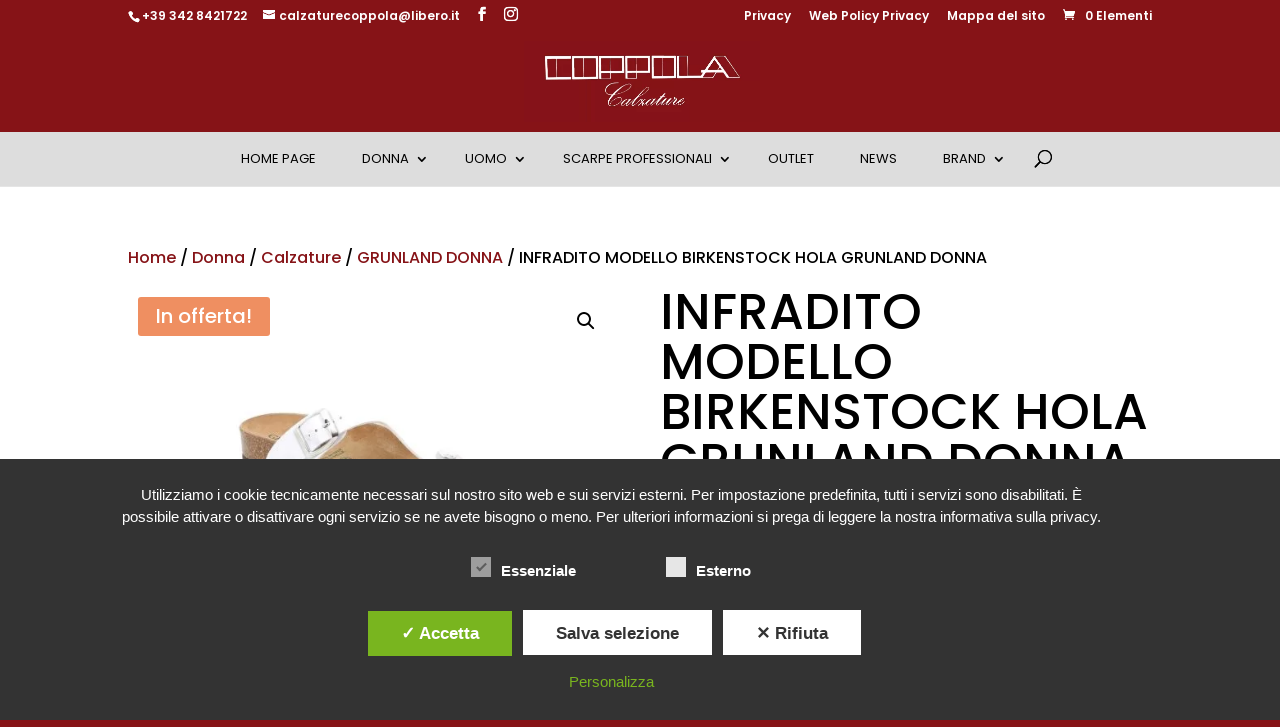

--- FILE ---
content_type: text/html; charset=utf-8
request_url: https://www.google.com/recaptcha/api2/anchor?ar=1&k=6LffZvMUAAAAABOGHebyk8q9I26xeW9Y3crN0Mq9&co=aHR0cHM6Ly93d3cuY29wcG9sYWNhbHphdHVyZS5pdDo0NDM.&hl=en&v=PoyoqOPhxBO7pBk68S4YbpHZ&size=invisible&anchor-ms=20000&execute-ms=30000&cb=ffonhkhnskb2
body_size: 48704
content:
<!DOCTYPE HTML><html dir="ltr" lang="en"><head><meta http-equiv="Content-Type" content="text/html; charset=UTF-8">
<meta http-equiv="X-UA-Compatible" content="IE=edge">
<title>reCAPTCHA</title>
<style type="text/css">
/* cyrillic-ext */
@font-face {
  font-family: 'Roboto';
  font-style: normal;
  font-weight: 400;
  font-stretch: 100%;
  src: url(//fonts.gstatic.com/s/roboto/v48/KFO7CnqEu92Fr1ME7kSn66aGLdTylUAMa3GUBHMdazTgWw.woff2) format('woff2');
  unicode-range: U+0460-052F, U+1C80-1C8A, U+20B4, U+2DE0-2DFF, U+A640-A69F, U+FE2E-FE2F;
}
/* cyrillic */
@font-face {
  font-family: 'Roboto';
  font-style: normal;
  font-weight: 400;
  font-stretch: 100%;
  src: url(//fonts.gstatic.com/s/roboto/v48/KFO7CnqEu92Fr1ME7kSn66aGLdTylUAMa3iUBHMdazTgWw.woff2) format('woff2');
  unicode-range: U+0301, U+0400-045F, U+0490-0491, U+04B0-04B1, U+2116;
}
/* greek-ext */
@font-face {
  font-family: 'Roboto';
  font-style: normal;
  font-weight: 400;
  font-stretch: 100%;
  src: url(//fonts.gstatic.com/s/roboto/v48/KFO7CnqEu92Fr1ME7kSn66aGLdTylUAMa3CUBHMdazTgWw.woff2) format('woff2');
  unicode-range: U+1F00-1FFF;
}
/* greek */
@font-face {
  font-family: 'Roboto';
  font-style: normal;
  font-weight: 400;
  font-stretch: 100%;
  src: url(//fonts.gstatic.com/s/roboto/v48/KFO7CnqEu92Fr1ME7kSn66aGLdTylUAMa3-UBHMdazTgWw.woff2) format('woff2');
  unicode-range: U+0370-0377, U+037A-037F, U+0384-038A, U+038C, U+038E-03A1, U+03A3-03FF;
}
/* math */
@font-face {
  font-family: 'Roboto';
  font-style: normal;
  font-weight: 400;
  font-stretch: 100%;
  src: url(//fonts.gstatic.com/s/roboto/v48/KFO7CnqEu92Fr1ME7kSn66aGLdTylUAMawCUBHMdazTgWw.woff2) format('woff2');
  unicode-range: U+0302-0303, U+0305, U+0307-0308, U+0310, U+0312, U+0315, U+031A, U+0326-0327, U+032C, U+032F-0330, U+0332-0333, U+0338, U+033A, U+0346, U+034D, U+0391-03A1, U+03A3-03A9, U+03B1-03C9, U+03D1, U+03D5-03D6, U+03F0-03F1, U+03F4-03F5, U+2016-2017, U+2034-2038, U+203C, U+2040, U+2043, U+2047, U+2050, U+2057, U+205F, U+2070-2071, U+2074-208E, U+2090-209C, U+20D0-20DC, U+20E1, U+20E5-20EF, U+2100-2112, U+2114-2115, U+2117-2121, U+2123-214F, U+2190, U+2192, U+2194-21AE, U+21B0-21E5, U+21F1-21F2, U+21F4-2211, U+2213-2214, U+2216-22FF, U+2308-230B, U+2310, U+2319, U+231C-2321, U+2336-237A, U+237C, U+2395, U+239B-23B7, U+23D0, U+23DC-23E1, U+2474-2475, U+25AF, U+25B3, U+25B7, U+25BD, U+25C1, U+25CA, U+25CC, U+25FB, U+266D-266F, U+27C0-27FF, U+2900-2AFF, U+2B0E-2B11, U+2B30-2B4C, U+2BFE, U+3030, U+FF5B, U+FF5D, U+1D400-1D7FF, U+1EE00-1EEFF;
}
/* symbols */
@font-face {
  font-family: 'Roboto';
  font-style: normal;
  font-weight: 400;
  font-stretch: 100%;
  src: url(//fonts.gstatic.com/s/roboto/v48/KFO7CnqEu92Fr1ME7kSn66aGLdTylUAMaxKUBHMdazTgWw.woff2) format('woff2');
  unicode-range: U+0001-000C, U+000E-001F, U+007F-009F, U+20DD-20E0, U+20E2-20E4, U+2150-218F, U+2190, U+2192, U+2194-2199, U+21AF, U+21E6-21F0, U+21F3, U+2218-2219, U+2299, U+22C4-22C6, U+2300-243F, U+2440-244A, U+2460-24FF, U+25A0-27BF, U+2800-28FF, U+2921-2922, U+2981, U+29BF, U+29EB, U+2B00-2BFF, U+4DC0-4DFF, U+FFF9-FFFB, U+10140-1018E, U+10190-1019C, U+101A0, U+101D0-101FD, U+102E0-102FB, U+10E60-10E7E, U+1D2C0-1D2D3, U+1D2E0-1D37F, U+1F000-1F0FF, U+1F100-1F1AD, U+1F1E6-1F1FF, U+1F30D-1F30F, U+1F315, U+1F31C, U+1F31E, U+1F320-1F32C, U+1F336, U+1F378, U+1F37D, U+1F382, U+1F393-1F39F, U+1F3A7-1F3A8, U+1F3AC-1F3AF, U+1F3C2, U+1F3C4-1F3C6, U+1F3CA-1F3CE, U+1F3D4-1F3E0, U+1F3ED, U+1F3F1-1F3F3, U+1F3F5-1F3F7, U+1F408, U+1F415, U+1F41F, U+1F426, U+1F43F, U+1F441-1F442, U+1F444, U+1F446-1F449, U+1F44C-1F44E, U+1F453, U+1F46A, U+1F47D, U+1F4A3, U+1F4B0, U+1F4B3, U+1F4B9, U+1F4BB, U+1F4BF, U+1F4C8-1F4CB, U+1F4D6, U+1F4DA, U+1F4DF, U+1F4E3-1F4E6, U+1F4EA-1F4ED, U+1F4F7, U+1F4F9-1F4FB, U+1F4FD-1F4FE, U+1F503, U+1F507-1F50B, U+1F50D, U+1F512-1F513, U+1F53E-1F54A, U+1F54F-1F5FA, U+1F610, U+1F650-1F67F, U+1F687, U+1F68D, U+1F691, U+1F694, U+1F698, U+1F6AD, U+1F6B2, U+1F6B9-1F6BA, U+1F6BC, U+1F6C6-1F6CF, U+1F6D3-1F6D7, U+1F6E0-1F6EA, U+1F6F0-1F6F3, U+1F6F7-1F6FC, U+1F700-1F7FF, U+1F800-1F80B, U+1F810-1F847, U+1F850-1F859, U+1F860-1F887, U+1F890-1F8AD, U+1F8B0-1F8BB, U+1F8C0-1F8C1, U+1F900-1F90B, U+1F93B, U+1F946, U+1F984, U+1F996, U+1F9E9, U+1FA00-1FA6F, U+1FA70-1FA7C, U+1FA80-1FA89, U+1FA8F-1FAC6, U+1FACE-1FADC, U+1FADF-1FAE9, U+1FAF0-1FAF8, U+1FB00-1FBFF;
}
/* vietnamese */
@font-face {
  font-family: 'Roboto';
  font-style: normal;
  font-weight: 400;
  font-stretch: 100%;
  src: url(//fonts.gstatic.com/s/roboto/v48/KFO7CnqEu92Fr1ME7kSn66aGLdTylUAMa3OUBHMdazTgWw.woff2) format('woff2');
  unicode-range: U+0102-0103, U+0110-0111, U+0128-0129, U+0168-0169, U+01A0-01A1, U+01AF-01B0, U+0300-0301, U+0303-0304, U+0308-0309, U+0323, U+0329, U+1EA0-1EF9, U+20AB;
}
/* latin-ext */
@font-face {
  font-family: 'Roboto';
  font-style: normal;
  font-weight: 400;
  font-stretch: 100%;
  src: url(//fonts.gstatic.com/s/roboto/v48/KFO7CnqEu92Fr1ME7kSn66aGLdTylUAMa3KUBHMdazTgWw.woff2) format('woff2');
  unicode-range: U+0100-02BA, U+02BD-02C5, U+02C7-02CC, U+02CE-02D7, U+02DD-02FF, U+0304, U+0308, U+0329, U+1D00-1DBF, U+1E00-1E9F, U+1EF2-1EFF, U+2020, U+20A0-20AB, U+20AD-20C0, U+2113, U+2C60-2C7F, U+A720-A7FF;
}
/* latin */
@font-face {
  font-family: 'Roboto';
  font-style: normal;
  font-weight: 400;
  font-stretch: 100%;
  src: url(//fonts.gstatic.com/s/roboto/v48/KFO7CnqEu92Fr1ME7kSn66aGLdTylUAMa3yUBHMdazQ.woff2) format('woff2');
  unicode-range: U+0000-00FF, U+0131, U+0152-0153, U+02BB-02BC, U+02C6, U+02DA, U+02DC, U+0304, U+0308, U+0329, U+2000-206F, U+20AC, U+2122, U+2191, U+2193, U+2212, U+2215, U+FEFF, U+FFFD;
}
/* cyrillic-ext */
@font-face {
  font-family: 'Roboto';
  font-style: normal;
  font-weight: 500;
  font-stretch: 100%;
  src: url(//fonts.gstatic.com/s/roboto/v48/KFO7CnqEu92Fr1ME7kSn66aGLdTylUAMa3GUBHMdazTgWw.woff2) format('woff2');
  unicode-range: U+0460-052F, U+1C80-1C8A, U+20B4, U+2DE0-2DFF, U+A640-A69F, U+FE2E-FE2F;
}
/* cyrillic */
@font-face {
  font-family: 'Roboto';
  font-style: normal;
  font-weight: 500;
  font-stretch: 100%;
  src: url(//fonts.gstatic.com/s/roboto/v48/KFO7CnqEu92Fr1ME7kSn66aGLdTylUAMa3iUBHMdazTgWw.woff2) format('woff2');
  unicode-range: U+0301, U+0400-045F, U+0490-0491, U+04B0-04B1, U+2116;
}
/* greek-ext */
@font-face {
  font-family: 'Roboto';
  font-style: normal;
  font-weight: 500;
  font-stretch: 100%;
  src: url(//fonts.gstatic.com/s/roboto/v48/KFO7CnqEu92Fr1ME7kSn66aGLdTylUAMa3CUBHMdazTgWw.woff2) format('woff2');
  unicode-range: U+1F00-1FFF;
}
/* greek */
@font-face {
  font-family: 'Roboto';
  font-style: normal;
  font-weight: 500;
  font-stretch: 100%;
  src: url(//fonts.gstatic.com/s/roboto/v48/KFO7CnqEu92Fr1ME7kSn66aGLdTylUAMa3-UBHMdazTgWw.woff2) format('woff2');
  unicode-range: U+0370-0377, U+037A-037F, U+0384-038A, U+038C, U+038E-03A1, U+03A3-03FF;
}
/* math */
@font-face {
  font-family: 'Roboto';
  font-style: normal;
  font-weight: 500;
  font-stretch: 100%;
  src: url(//fonts.gstatic.com/s/roboto/v48/KFO7CnqEu92Fr1ME7kSn66aGLdTylUAMawCUBHMdazTgWw.woff2) format('woff2');
  unicode-range: U+0302-0303, U+0305, U+0307-0308, U+0310, U+0312, U+0315, U+031A, U+0326-0327, U+032C, U+032F-0330, U+0332-0333, U+0338, U+033A, U+0346, U+034D, U+0391-03A1, U+03A3-03A9, U+03B1-03C9, U+03D1, U+03D5-03D6, U+03F0-03F1, U+03F4-03F5, U+2016-2017, U+2034-2038, U+203C, U+2040, U+2043, U+2047, U+2050, U+2057, U+205F, U+2070-2071, U+2074-208E, U+2090-209C, U+20D0-20DC, U+20E1, U+20E5-20EF, U+2100-2112, U+2114-2115, U+2117-2121, U+2123-214F, U+2190, U+2192, U+2194-21AE, U+21B0-21E5, U+21F1-21F2, U+21F4-2211, U+2213-2214, U+2216-22FF, U+2308-230B, U+2310, U+2319, U+231C-2321, U+2336-237A, U+237C, U+2395, U+239B-23B7, U+23D0, U+23DC-23E1, U+2474-2475, U+25AF, U+25B3, U+25B7, U+25BD, U+25C1, U+25CA, U+25CC, U+25FB, U+266D-266F, U+27C0-27FF, U+2900-2AFF, U+2B0E-2B11, U+2B30-2B4C, U+2BFE, U+3030, U+FF5B, U+FF5D, U+1D400-1D7FF, U+1EE00-1EEFF;
}
/* symbols */
@font-face {
  font-family: 'Roboto';
  font-style: normal;
  font-weight: 500;
  font-stretch: 100%;
  src: url(//fonts.gstatic.com/s/roboto/v48/KFO7CnqEu92Fr1ME7kSn66aGLdTylUAMaxKUBHMdazTgWw.woff2) format('woff2');
  unicode-range: U+0001-000C, U+000E-001F, U+007F-009F, U+20DD-20E0, U+20E2-20E4, U+2150-218F, U+2190, U+2192, U+2194-2199, U+21AF, U+21E6-21F0, U+21F3, U+2218-2219, U+2299, U+22C4-22C6, U+2300-243F, U+2440-244A, U+2460-24FF, U+25A0-27BF, U+2800-28FF, U+2921-2922, U+2981, U+29BF, U+29EB, U+2B00-2BFF, U+4DC0-4DFF, U+FFF9-FFFB, U+10140-1018E, U+10190-1019C, U+101A0, U+101D0-101FD, U+102E0-102FB, U+10E60-10E7E, U+1D2C0-1D2D3, U+1D2E0-1D37F, U+1F000-1F0FF, U+1F100-1F1AD, U+1F1E6-1F1FF, U+1F30D-1F30F, U+1F315, U+1F31C, U+1F31E, U+1F320-1F32C, U+1F336, U+1F378, U+1F37D, U+1F382, U+1F393-1F39F, U+1F3A7-1F3A8, U+1F3AC-1F3AF, U+1F3C2, U+1F3C4-1F3C6, U+1F3CA-1F3CE, U+1F3D4-1F3E0, U+1F3ED, U+1F3F1-1F3F3, U+1F3F5-1F3F7, U+1F408, U+1F415, U+1F41F, U+1F426, U+1F43F, U+1F441-1F442, U+1F444, U+1F446-1F449, U+1F44C-1F44E, U+1F453, U+1F46A, U+1F47D, U+1F4A3, U+1F4B0, U+1F4B3, U+1F4B9, U+1F4BB, U+1F4BF, U+1F4C8-1F4CB, U+1F4D6, U+1F4DA, U+1F4DF, U+1F4E3-1F4E6, U+1F4EA-1F4ED, U+1F4F7, U+1F4F9-1F4FB, U+1F4FD-1F4FE, U+1F503, U+1F507-1F50B, U+1F50D, U+1F512-1F513, U+1F53E-1F54A, U+1F54F-1F5FA, U+1F610, U+1F650-1F67F, U+1F687, U+1F68D, U+1F691, U+1F694, U+1F698, U+1F6AD, U+1F6B2, U+1F6B9-1F6BA, U+1F6BC, U+1F6C6-1F6CF, U+1F6D3-1F6D7, U+1F6E0-1F6EA, U+1F6F0-1F6F3, U+1F6F7-1F6FC, U+1F700-1F7FF, U+1F800-1F80B, U+1F810-1F847, U+1F850-1F859, U+1F860-1F887, U+1F890-1F8AD, U+1F8B0-1F8BB, U+1F8C0-1F8C1, U+1F900-1F90B, U+1F93B, U+1F946, U+1F984, U+1F996, U+1F9E9, U+1FA00-1FA6F, U+1FA70-1FA7C, U+1FA80-1FA89, U+1FA8F-1FAC6, U+1FACE-1FADC, U+1FADF-1FAE9, U+1FAF0-1FAF8, U+1FB00-1FBFF;
}
/* vietnamese */
@font-face {
  font-family: 'Roboto';
  font-style: normal;
  font-weight: 500;
  font-stretch: 100%;
  src: url(//fonts.gstatic.com/s/roboto/v48/KFO7CnqEu92Fr1ME7kSn66aGLdTylUAMa3OUBHMdazTgWw.woff2) format('woff2');
  unicode-range: U+0102-0103, U+0110-0111, U+0128-0129, U+0168-0169, U+01A0-01A1, U+01AF-01B0, U+0300-0301, U+0303-0304, U+0308-0309, U+0323, U+0329, U+1EA0-1EF9, U+20AB;
}
/* latin-ext */
@font-face {
  font-family: 'Roboto';
  font-style: normal;
  font-weight: 500;
  font-stretch: 100%;
  src: url(//fonts.gstatic.com/s/roboto/v48/KFO7CnqEu92Fr1ME7kSn66aGLdTylUAMa3KUBHMdazTgWw.woff2) format('woff2');
  unicode-range: U+0100-02BA, U+02BD-02C5, U+02C7-02CC, U+02CE-02D7, U+02DD-02FF, U+0304, U+0308, U+0329, U+1D00-1DBF, U+1E00-1E9F, U+1EF2-1EFF, U+2020, U+20A0-20AB, U+20AD-20C0, U+2113, U+2C60-2C7F, U+A720-A7FF;
}
/* latin */
@font-face {
  font-family: 'Roboto';
  font-style: normal;
  font-weight: 500;
  font-stretch: 100%;
  src: url(//fonts.gstatic.com/s/roboto/v48/KFO7CnqEu92Fr1ME7kSn66aGLdTylUAMa3yUBHMdazQ.woff2) format('woff2');
  unicode-range: U+0000-00FF, U+0131, U+0152-0153, U+02BB-02BC, U+02C6, U+02DA, U+02DC, U+0304, U+0308, U+0329, U+2000-206F, U+20AC, U+2122, U+2191, U+2193, U+2212, U+2215, U+FEFF, U+FFFD;
}
/* cyrillic-ext */
@font-face {
  font-family: 'Roboto';
  font-style: normal;
  font-weight: 900;
  font-stretch: 100%;
  src: url(//fonts.gstatic.com/s/roboto/v48/KFO7CnqEu92Fr1ME7kSn66aGLdTylUAMa3GUBHMdazTgWw.woff2) format('woff2');
  unicode-range: U+0460-052F, U+1C80-1C8A, U+20B4, U+2DE0-2DFF, U+A640-A69F, U+FE2E-FE2F;
}
/* cyrillic */
@font-face {
  font-family: 'Roboto';
  font-style: normal;
  font-weight: 900;
  font-stretch: 100%;
  src: url(//fonts.gstatic.com/s/roboto/v48/KFO7CnqEu92Fr1ME7kSn66aGLdTylUAMa3iUBHMdazTgWw.woff2) format('woff2');
  unicode-range: U+0301, U+0400-045F, U+0490-0491, U+04B0-04B1, U+2116;
}
/* greek-ext */
@font-face {
  font-family: 'Roboto';
  font-style: normal;
  font-weight: 900;
  font-stretch: 100%;
  src: url(//fonts.gstatic.com/s/roboto/v48/KFO7CnqEu92Fr1ME7kSn66aGLdTylUAMa3CUBHMdazTgWw.woff2) format('woff2');
  unicode-range: U+1F00-1FFF;
}
/* greek */
@font-face {
  font-family: 'Roboto';
  font-style: normal;
  font-weight: 900;
  font-stretch: 100%;
  src: url(//fonts.gstatic.com/s/roboto/v48/KFO7CnqEu92Fr1ME7kSn66aGLdTylUAMa3-UBHMdazTgWw.woff2) format('woff2');
  unicode-range: U+0370-0377, U+037A-037F, U+0384-038A, U+038C, U+038E-03A1, U+03A3-03FF;
}
/* math */
@font-face {
  font-family: 'Roboto';
  font-style: normal;
  font-weight: 900;
  font-stretch: 100%;
  src: url(//fonts.gstatic.com/s/roboto/v48/KFO7CnqEu92Fr1ME7kSn66aGLdTylUAMawCUBHMdazTgWw.woff2) format('woff2');
  unicode-range: U+0302-0303, U+0305, U+0307-0308, U+0310, U+0312, U+0315, U+031A, U+0326-0327, U+032C, U+032F-0330, U+0332-0333, U+0338, U+033A, U+0346, U+034D, U+0391-03A1, U+03A3-03A9, U+03B1-03C9, U+03D1, U+03D5-03D6, U+03F0-03F1, U+03F4-03F5, U+2016-2017, U+2034-2038, U+203C, U+2040, U+2043, U+2047, U+2050, U+2057, U+205F, U+2070-2071, U+2074-208E, U+2090-209C, U+20D0-20DC, U+20E1, U+20E5-20EF, U+2100-2112, U+2114-2115, U+2117-2121, U+2123-214F, U+2190, U+2192, U+2194-21AE, U+21B0-21E5, U+21F1-21F2, U+21F4-2211, U+2213-2214, U+2216-22FF, U+2308-230B, U+2310, U+2319, U+231C-2321, U+2336-237A, U+237C, U+2395, U+239B-23B7, U+23D0, U+23DC-23E1, U+2474-2475, U+25AF, U+25B3, U+25B7, U+25BD, U+25C1, U+25CA, U+25CC, U+25FB, U+266D-266F, U+27C0-27FF, U+2900-2AFF, U+2B0E-2B11, U+2B30-2B4C, U+2BFE, U+3030, U+FF5B, U+FF5D, U+1D400-1D7FF, U+1EE00-1EEFF;
}
/* symbols */
@font-face {
  font-family: 'Roboto';
  font-style: normal;
  font-weight: 900;
  font-stretch: 100%;
  src: url(//fonts.gstatic.com/s/roboto/v48/KFO7CnqEu92Fr1ME7kSn66aGLdTylUAMaxKUBHMdazTgWw.woff2) format('woff2');
  unicode-range: U+0001-000C, U+000E-001F, U+007F-009F, U+20DD-20E0, U+20E2-20E4, U+2150-218F, U+2190, U+2192, U+2194-2199, U+21AF, U+21E6-21F0, U+21F3, U+2218-2219, U+2299, U+22C4-22C6, U+2300-243F, U+2440-244A, U+2460-24FF, U+25A0-27BF, U+2800-28FF, U+2921-2922, U+2981, U+29BF, U+29EB, U+2B00-2BFF, U+4DC0-4DFF, U+FFF9-FFFB, U+10140-1018E, U+10190-1019C, U+101A0, U+101D0-101FD, U+102E0-102FB, U+10E60-10E7E, U+1D2C0-1D2D3, U+1D2E0-1D37F, U+1F000-1F0FF, U+1F100-1F1AD, U+1F1E6-1F1FF, U+1F30D-1F30F, U+1F315, U+1F31C, U+1F31E, U+1F320-1F32C, U+1F336, U+1F378, U+1F37D, U+1F382, U+1F393-1F39F, U+1F3A7-1F3A8, U+1F3AC-1F3AF, U+1F3C2, U+1F3C4-1F3C6, U+1F3CA-1F3CE, U+1F3D4-1F3E0, U+1F3ED, U+1F3F1-1F3F3, U+1F3F5-1F3F7, U+1F408, U+1F415, U+1F41F, U+1F426, U+1F43F, U+1F441-1F442, U+1F444, U+1F446-1F449, U+1F44C-1F44E, U+1F453, U+1F46A, U+1F47D, U+1F4A3, U+1F4B0, U+1F4B3, U+1F4B9, U+1F4BB, U+1F4BF, U+1F4C8-1F4CB, U+1F4D6, U+1F4DA, U+1F4DF, U+1F4E3-1F4E6, U+1F4EA-1F4ED, U+1F4F7, U+1F4F9-1F4FB, U+1F4FD-1F4FE, U+1F503, U+1F507-1F50B, U+1F50D, U+1F512-1F513, U+1F53E-1F54A, U+1F54F-1F5FA, U+1F610, U+1F650-1F67F, U+1F687, U+1F68D, U+1F691, U+1F694, U+1F698, U+1F6AD, U+1F6B2, U+1F6B9-1F6BA, U+1F6BC, U+1F6C6-1F6CF, U+1F6D3-1F6D7, U+1F6E0-1F6EA, U+1F6F0-1F6F3, U+1F6F7-1F6FC, U+1F700-1F7FF, U+1F800-1F80B, U+1F810-1F847, U+1F850-1F859, U+1F860-1F887, U+1F890-1F8AD, U+1F8B0-1F8BB, U+1F8C0-1F8C1, U+1F900-1F90B, U+1F93B, U+1F946, U+1F984, U+1F996, U+1F9E9, U+1FA00-1FA6F, U+1FA70-1FA7C, U+1FA80-1FA89, U+1FA8F-1FAC6, U+1FACE-1FADC, U+1FADF-1FAE9, U+1FAF0-1FAF8, U+1FB00-1FBFF;
}
/* vietnamese */
@font-face {
  font-family: 'Roboto';
  font-style: normal;
  font-weight: 900;
  font-stretch: 100%;
  src: url(//fonts.gstatic.com/s/roboto/v48/KFO7CnqEu92Fr1ME7kSn66aGLdTylUAMa3OUBHMdazTgWw.woff2) format('woff2');
  unicode-range: U+0102-0103, U+0110-0111, U+0128-0129, U+0168-0169, U+01A0-01A1, U+01AF-01B0, U+0300-0301, U+0303-0304, U+0308-0309, U+0323, U+0329, U+1EA0-1EF9, U+20AB;
}
/* latin-ext */
@font-face {
  font-family: 'Roboto';
  font-style: normal;
  font-weight: 900;
  font-stretch: 100%;
  src: url(//fonts.gstatic.com/s/roboto/v48/KFO7CnqEu92Fr1ME7kSn66aGLdTylUAMa3KUBHMdazTgWw.woff2) format('woff2');
  unicode-range: U+0100-02BA, U+02BD-02C5, U+02C7-02CC, U+02CE-02D7, U+02DD-02FF, U+0304, U+0308, U+0329, U+1D00-1DBF, U+1E00-1E9F, U+1EF2-1EFF, U+2020, U+20A0-20AB, U+20AD-20C0, U+2113, U+2C60-2C7F, U+A720-A7FF;
}
/* latin */
@font-face {
  font-family: 'Roboto';
  font-style: normal;
  font-weight: 900;
  font-stretch: 100%;
  src: url(//fonts.gstatic.com/s/roboto/v48/KFO7CnqEu92Fr1ME7kSn66aGLdTylUAMa3yUBHMdazQ.woff2) format('woff2');
  unicode-range: U+0000-00FF, U+0131, U+0152-0153, U+02BB-02BC, U+02C6, U+02DA, U+02DC, U+0304, U+0308, U+0329, U+2000-206F, U+20AC, U+2122, U+2191, U+2193, U+2212, U+2215, U+FEFF, U+FFFD;
}

</style>
<link rel="stylesheet" type="text/css" href="https://www.gstatic.com/recaptcha/releases/PoyoqOPhxBO7pBk68S4YbpHZ/styles__ltr.css">
<script nonce="6sWdogAUrG3KqtnxWo7vMA" type="text/javascript">window['__recaptcha_api'] = 'https://www.google.com/recaptcha/api2/';</script>
<script type="text/javascript" src="https://www.gstatic.com/recaptcha/releases/PoyoqOPhxBO7pBk68S4YbpHZ/recaptcha__en.js" nonce="6sWdogAUrG3KqtnxWo7vMA">
      
    </script></head>
<body><div id="rc-anchor-alert" class="rc-anchor-alert"></div>
<input type="hidden" id="recaptcha-token" value="[base64]">
<script type="text/javascript" nonce="6sWdogAUrG3KqtnxWo7vMA">
      recaptcha.anchor.Main.init("[\x22ainput\x22,[\x22bgdata\x22,\x22\x22,\[base64]/[base64]/MjU1Ong/[base64]/[base64]/[base64]/[base64]/[base64]/[base64]/[base64]/[base64]/[base64]/[base64]/[base64]/[base64]/[base64]/[base64]/[base64]\\u003d\x22,\[base64]\\u003d\\u003d\x22,\[base64]/DvmbDkGzDgwrCl3cOI2F/RcOwwofDoDZ4esOcw7FLwr7DrsO/w7ZewrB7G8OMScKKHzfCocKpw6NoJ8KAw7R6wpLCpjjDsMO6BgbCqVoZcxTCrsOeWMKrw4k3w6LDkcOTw7DCmcK0E8OMwrRIw77ChyfCtcOEwq/DlsKEwqJNwrJDaVd1wqklEcOCCMOxwqkZw47CscObw4glDzrCu8OKw4XCoirDp8KpKsO/w6vDg8OWw6DDhMKnw7rDkCoVHG0iD8OJbzbDqg7CgEUEeF4hXMOjw4vDjsK3TsKKw6g/[base64]/CqTnDp8KdwpbDm3M+E8KSw77Dm8KkAUQIHRbCmMKDagzDlcOrYsOKwqzCuRFaL8KlwrYFKsO4w5dTdcKTB8K+Z3N9wpbDpcOmwqXCt3kxwqp5woXCjTXDvcKqe1VWw7VPw61rKy/[base64]/[base64]/DpXk6M8ONw7dBccOJw5DDjMKkwpZRNU8mwqbClcOlcyVnThHCoTYvXMKeecKuCXVrw4jDhR/Dt8O7e8OBS8K6YsKIacKCM8KtwqJhwqRTFk/DpS0hGl/[base64]/Ds8OPwrlKwrzCv8O0BTrCjB7CtSHDicOVwrDCjgzDtFJVwrwcIsOuWcOZw4TDtSfDjELDvCTDtklqG3kKw6o6wr/[base64]/CmsORYQs1w5V2w75cw4RoSMKbR8OVHQfCscObGcK4TwwwfMOTwoQcw65iK8ODSXQTwpvCuVEALMKbF3/DmGbDocKFw5rCs3dvc8KzJ8KPHhbDmcOGOw7Cr8Olek7Ct8K/bEvDscOTCyvCoi3DmSzCmjnDuF/DlxUEwpHCmcOnRsKfw7siwoR5wrvCrcKMFEsNLi5AwrjDhMKdw50FwobCpGrCpxE0X0PCh8KdA0TDuMKdH3TDtsKacXXDtBzDj8OiJAjCvAHDr8KdwodJcsOMNk5nw7sRwpbCg8Kww65RCxkuw4bDoMKbO8OIwpXDjMKow7Z5wq8wBT5EBC/[base64]/asKSw7wXNcKGVWbCkWvCqMK6w5DCusK/wqUpOMKHecKewqTDiMKxw5hmwofDhhXCmsKiwqccaSZNGQsJwpTCjsKxasObBcKCODzCmB/CqMKUw64mwpYFP8KoWw8/w6DCpsKrBlhvdy/CpcK1C3XDv3dLMsOcMMOeZy8Pw5nDv8ONw6fDtBQ0ZsOkwovCrsK/w6BIw7xQw6dvwpPDpsOiccOSMsOOw682wo1vIcKXATU3w7DCg2YWwqDCqygVwofDhEzCh2oTw77CpcOswoBUMSLDtMOSw78GN8OXXcKQw48OIsOOGWAYXnnDicKSdcOeF8OrF1JZTcODYMKcXmhePDDDtsOAwod4ZsOPaG86KmtNw5rCpcOLVEXCgDrCqTDDnj/Cj8KwwooxHsO6wp/ClhTClsOuUQzCo1AAYRFNS8K9NMK9XzHDvidEw6xcCy3DlcKIw5fCj8OqHAECw4LDnE1LVBDCqMKmw6zCn8OEw4bDo8OVw77DncObw4FQal/CjsKWNXMhC8O5w60Gw4jDscOsw5TDqGbDisKKwrLCnMKdwr0sYcKPA2DDksKlVsKuRMOUw5zDnRVsw5AEw4AaVsKRVDTDscKlw7HCnXLDpMORwrDDhMOcSBwJw4DCo8KbwprDuE14wrt9XcKKw5AtGcOzwqptwqVFe2NFLULDtGMETgYRw7hawo3CpcK1wqXDlVZ/wp1+w6MbJFU5wqnDt8OVXsO3fcKWaMKIXn0Hw45ew6HDmR3DvXzCsmcYAsKawqxVCsOAwrZSwoLDgUPDhFgYwoLDscO0w43ClsOEA8KSw5HDssKVw6tCR8KdKwQrw7TDisO5wp/Cj10xKgEmAsKPL1nCjcKtE3zCjsK4w7DCocKew5rCgcKGFMKrw7/Co8K5VcKkA8OTwpESUUzDvnMSYsKiw6XCksOteMOEQMKkw4I+Dx/CnhbDn290IAkvWSVwH3wFwrREw7YLwrzCqsKULsKGw5DDkl1vFXwkU8K3UiPDuMOzw7nDhMK/[base64]/D31SKDdCwrLCucOuCXTCrXvDijsaVcOrRcKzwoATwpHCmsOcw7zCr8Olw4MQNcKwwrZrGsKrw6nCp27CocO8wpfCknZgw5fCo3fDqhnCucOWInvDoGcdw7fCgjFhw6PDpsK8woXDgGjCoMO+w7FywqLDnVjCvcKzATkDw6LCk2vDq8KnJsKWTcOGak/Cl30ycMKQSMK2NQzCvMOow7dEPGTDrnwgdMKjw4zDh8OEQsOYE8K/KsKew4nCsknDoRLDoMKdKMKmwpFIwp7Dng9VfE/Dvh3DpGBScntnwozDon7CpsOgCR/Cu8KiRsK1TsK7ZWnCp8O5wrzDncOzUA/[base64]/fcOCdMOLwpfDvcOTPl/[base64]/w7jDkXEnwqpPTVF1w5gbw7VGw4jCnsKifsKACSkVw55rFMK4wqLCicOhL0TCumI2w5I+w4/Dm8OBAmPDhMOlfkTDjcKewrLCtsO7w73Cs8KeS8OBKFvDisKQD8Kiwqw2bTfDrMODwr8LU8KxwqHDuxYaSsOmfMKbwr/CrMKdSyHCtMK/H8Kkw7fCjy7CtTHDisO9MiszwqPDlMOxaCAtw4J3wokHFMOIwoJ1NcKnwrHDhhnCqww1P8KUw4HCrHhrw4TCqzt5w69Ww7U+w4pyM0DDvzTChUjDucKYa8ORP8Olw4/Cs8KBwocuwq/DgcKUEcObw6h4w5hfZWxIOhpmwrfCu8KuOj3DvsKAa8KOCMKnBHDDpcOZwp3Dq3ctdTzCkcKpX8OVwoUlQjHDiU9hwoPDmm/[base64]/w69/Y8OSwp3CvwjDo8KBRwbDtnbDv8KeKcKaw6HDrsKOwpcfw4crw5wow5Ahw4rDgVZLw47DisOXTWdVw5ofwo5lw5A/[base64]/CnyAfw4ZaworCtUXDnylzRDFOTMKNw6TDl8OXXMKtf8O3S8KOdyNHACtnHsOuwrZoQhXDksKjwqjDpmglw67CtUhLKsO9ZizDkMKFw7LDvsOkZCBiCMKGcHXCsT0qw4LChsK9CsORw5HDqQ7Cmw/CpUvDsgXDscOewqfDuMOww5pww73Dj0/CjcKrfzlxw79fwr/Dl8OCwpjCrMOkwqVmwpvDsMKCeUDCjjzCtwx7TMOqcsOYCkd3MxPCi344w6U7wq/Dm1NIwqFhw5ZCJi7DtcKJwqPDtMOLa8OMMcOXNHXDvkrClGvCoMKBDFjCtcKWDx0swrfCmlrCtcKFwpPDhDLCpgUBwosDU8KbUwo5w5sPFRzCrsKZwrl9w5w5Uy/Dl2Q8wpoHwpnDt2PDucKmw4cPKB7DqhjCrMKhDcK8w6l1w6Y7NsOtw6LDmFLDjjTDlMO9bMOuVUjDszk3AMO6YQgNw4fCrcOkTTLDssKcw7NRRmjDicKAw7nDicOQw59WAHjCvw/CoMKFIyBoP8KEH8Kcw6zCkcKrBHMewo0Lw67CoMODaMKSfMO6wrV/[base64]/[base64]/wp5ww4jDjMKxSCIgw6BCw53Dr8K1QsKIw71sw60dXsK3w7sbw4bCkBN0e0RJwoFkw4HDnsKxw7DCuH1zw7Zvw6bDixbDucOtwpA2dMOjKwjCiWlSUnLDncOWIsOww7ZgRDTCjAANCMO8w7HCocKlw5TCgMKewq/CiMObLVbCksKGacKwworClQdNJcONw4LDmcKLwp3CpWPCp8OYFg5+fsOHH8K0TX13csOueTHDicKEURE/[base64]/Chl7ChMKLA1PDoRTCu8O/e17Cn3cbWcKgwqrDi1QwaFPDs8Klw6YaclApwpjDvwbDj05bCkdAw6PCgisTQmhpISrCngNtwobDuw/[base64]/[base64]/[base64]/wr47FkYjQcKMwrTCs3fCoAQ0w5AJw77ChMOBwqtebxTCtW99wpE3wr/CrcO7eF4xw67CgSknW1wOw7nDk8KgRMONw5PCvcOPwr3DqMKTw74jwoNiMAB+Q8OjwqTDsTs0w4DDt8K7XsKZw5nDtsKrwo/DosOtw6PDp8KywqPDkRfDlU3CvsKSwoUlacOzwpojanjDizgYOQrCpMKfXMKSb8Oww7/DizhDdsKrD1XDmcKvV8O9wq91wqNdwqtkY8K7wq15TMOtex1ywrV0w5vDsyDDhkApGUHCjEPDnwlLwqw/wqnCjVA4w5jDqcKGwoMIJ17DnGvDjcKqA2rDlMOXwoAXMsOcwr7DoiIxw50rwrnDicOlwosFwoxlLVPCnnIrwpV1w6rDmsOCN0bChm0oO3rCpMOLwrs2w77CkSjDucOBw4vCrcK9JlIdwqZjw5UAF8K9QMKOw4/DusK8wrzCsMOYw74de0XCqF93MGNYw4MjA8Kmw7hbw7NLwovDo8O1ScOGBQLChlHDrHnCiMOQT3kWw5TCisOLaEfDv2kRwpvCs8Ogw5TCsVY2wpofBHLCi8K/wp1Bwo9hwoYdwo7DnTTCpMO7Vz3DuFArGTzDp8Oww6jDl8Kid0YjwoTDrcOwwo1+w6Q1w7VzBhLDhU3DpMKuwrnDrcKQw6pxw4fCnFnCvRVFw7/Dh8KmVlh5w4Ufw6vDjm8LccOwe8OMf8O2ZMORwpPDj2bDgcOFw4bDkBFPEsKtKcKiEDbDsFp3YcKpC8KmwpXDqyMjB3XCl8KAwpTDh8K1w5wpJhvDtAjCgFoxNFh8wqZRGcOswrbDssK4wpnCr8O6w5vCs8KZPsKQw6pIN8KiPw45SkXCusOQw5sswqUNwq4hP8Otwo/DkQl3wqEqRn5Xwq1/wqpNA8OZX8OBw4bCq8O1w7JQw5HCk8Oywq7DqcKHTDDDpTrDtgolVTZmH3bCu8OQXcKVQcKEKsOAM8O2QcOYNsOvwoDDgBxyasKDTD42w4LCo0TCqcOzwprDoRrDmyR6w4Qdwo/Dp0wMwqXDp8KiwrvDoTzDl3TDjWHDhWkUwqzChVIhHcKVdQvDjsOSLsKMw5vCoRQ4BsO/Bk7DuH/CnyEQw7dCw5rCqyvDpFjDlETCoFEifMKxB8OYOsOyXCHCksOzwpsew73Dn8KDw4zCp8Owwo/[base64]/wpoSwoDDhsOrHcKYMGthXh3DrcO9w5IdK8KNwqUofcK0wqRtGMOaBsKBTMO3HMKZwqfDgT/DrMK2W3wucsOBw5g4woPCkk0wY8KuwrtQGz/Cj2AFegAIYQHDj8O4w4TCr2TDgsK5w7sRw58Cwp85JcOowrE6wp0vw6fDlCBXK8K0wrkZw5k6w6jCs04oLEHCtcO2dSIUw5TCtsOzwovCjWjDisKfLUUcP0kOwoMRwpLCoDvCl21EwpAwUVTCrcKUasO0V8K1wqbDj8K9woPCnR/DuG4Mw7XDpsKEwr9/ScKmKVLCrcOhDEXDqzcNw79Mwp91DzfDpSp0wr/[base64]/[base64]/Qn3Cr1VMRyRIwrjChsOKfcO+AhXDi8OuacKow7B5wrvDvG7DhcOJwrzCszvCiMK/[base64]/KcOnw4DDjMKkw4fCrMOfwpjDqA7Ch8KoGMK9BcO/TcO7wr82FMO/wp43w6tAw5I+e07DnsK8bcOfNQ/[base64]/[base64]/[base64]/DjsKjRH7CkVTClX53KcOhw4khw5/CjcK/w5Ncw45Qw4IwOHoVL30SFGrCtsKkQsONQiAeMcKnwpMBW8Obwr9OUcOTDx5AwqRYK8O4w5TCgcObc0x/[base64]/wrUYw6FJworDmcKkSBhewq9hEMK1WMKrYcOaXnTDkSQrb8OSw5PCo8OYwrUGwqwIwqVmwo4/[base64]/Dk8K2wq7Dg101FMKqOcO5H0JIwpfCicOQB8KeUMKvT2M8w77ClC90ewhuw6vCkQrCt8Ozw6vDg0DDpcOUATDDvcKROMOmw7LClFpnHMKBNcOQJcKaFMOLwqXCrmvCucOTZCQIw6dPCcOKPUsxPMKFM8OHw6LDn8Kow6zCtcK/[base64]/[base64]/TMOhw6RZCMOiw5U5wpHCmsKOIMKhw6siw5kAS8O7X0/Cq8O1wq9Nw6vCpcKvwqjDtMO0HRDDucKIIxPDpVPCqmjCu8Kjw7YOZ8OvU0RwKgtVY08rw5XDoQoew4rDmkjDs8K4wq8Fw5LCqVI/KT/[base64]/[base64]/KEDCqmzCkyNHwrHCuBUAAsOCBMOQwrTCsmAiwonDmU/[base64]/DgDHCsnvCnsKSDcOWwppSPsKmwotbUcODw5ZRe2ZKw7RiwqnCqcKEw5bDr8OXak4uFMOFw73CuULCv8KcRcOpwrTDscKkw4DCgwjCpcK9wrp9fsKLClFUD8OjLF/CiEw2S8OmGMKgwrBuMMO6wpvCgjQuOHxfw5Ypw4nDtsOWwpfDscKnRQUVR8KOw6Y+woLCiEVVe8KNwoDDqcKjFD9GNMOhw4V8wp/Dj8OOHEjDrx/CmcKEw6opw7nCmsKLA8KMYBzCrcONAkjDj8OQw6/[base64]/wozDusO8w6VpADPCkcOlHcK6I8KTLzkSc35NEMONw5JEEjfCkMOzZsOBbcKKwqTCpsKPwrA3H8KPDMOKE2MRbsOjfsOHRMKIw7FKCsK/wrnCucOLenPClgPDoMKNScKAwq4swrXCisOaw6TDvsK8JUbCucOtOVjCh8Kjw4LCgcOHHlbCmMOwLMK/wr8+woHCusK+UwLCl3plfcKTwqvCiDnCk2F0anrDi8OyS3jCsGLDlMOfCjU0O2PDpgfCmcK7VS3DnVTDgsOxUMO+w74aw7HDhMOSwpd5w7bDqAl+wq7CoU7DszHDkcOvw6sGWCvCscKZw7vCgTTDr8KvV8OgwpcXKsOZGm/[base64]/DmsKTC1jCrGt5ejjClQ3CkljCs8KnYcKXTXfDggBGX8KcwpbDhcK/wqY3UUB8wpsBYAHChndiwpNyw5tFwozCqlPDh8OXwrnDtVzDjHRCwoDDl8KLfsOiPHvDvcKZw4AKwrnCgUg+VMOeG8Kvwrkkw5wewqIZB8K1aRMxwqPCvsKfw5TCjVzDgcKJwos/w4oWRWAiwoJOKk1qIMKCwpPDtHfCpcOQIMKmwps9wojCggdiwpvDk8KAwrpoFsOQT8KHw6Nqw4DDo8KHK8KHBCouw48FwpXCtMKvEMOewp7Dg8KOwpvCgAQsJMKCw5o2bD0twofCihPDgBDChMKVc2bCkArCncO4Ch0UXScPWMKuw6Znw79UIBXDsnR/w6PCsAh2wrTCphfDpsOieSJ9wpRLcXg+wp9lasKWdsKaw69zLMKQGzvClA5RMULDhsOKEMKSYn85dSzCqMO7NEDDr1zCjHTDtmE6woHDoMOqfMODw5PDncKxw6rDkFd/w7zCmjfCugDChB5bw7wMw7zDv8OVwr3CqMOnSMKzwqfDhcOJwp/CvG8nXkrCvsKJFsKSwqN7Rnh9w6NQVHrCv8O1wqvDgMOwZwfClRbCjTPCgMOIwq5bfg3Dh8Ojw4p1w6XDkF4gJsKOw680C0DDp1p4w6zCpMKeJcORUsKhw5lCEMOiw7LDgcOCw5BQcMK5w4jDlyRcYsKAw6PCjFTChMOTZ0d0JMOUMMOmwohFIsKJwppwbno/w5Umwok6wp/CrgfDtMKBE3YhwqsWw7wawqUpw4lHJMKAE8KkbcO1wpMuw5kHwonDkllYwrRpw4/ClinCriglb0g9w4UsbcKSwpjCjMK5w4zDqMKVwrYKwp59wpd4wpE6w43CrHrCt8K8E8KaO1xgc8KXwqhvG8OnN1tTYcOCTzTCqggHwqVME8KoIl/ClxHCgMKCAMOZw4HDvlzDng/Dgl5/LMOtwpXCsxxgG0XDhcKja8KVw61+w7h5w6DCn8KLIEcZCDhCN8KUU8OPG8Opb8OSXTN9ImF3wosrYMKGb8KjPMOiwpnDt8Oww6c2wovClQ8gw6gSw5XCq8KoTcKlNmkSwqjCuiICV1NsOxAyw6cRacOlw6nDvjrDlnnCil0ACcO0K8OLw4XDgsKycDzDpMK4eFvDqcO/FMOTDgo9F8OOwozCqMKRwrXCv1jDn8OVDsKXw4jDm8KbRcKmNcKGw6taE04Uw6zClF3CgsOVXBLDsG3CtmMTw7XDqzQTJ8KFwo/DsnzCoxR8w7wSwq7CgUTCuR/DqVfDrcKUVcOOw45SQMO9OFPDssO9w4TDslZZF8Omwr/DiF7Cu3JGM8K5bW/[base64]/B8KDOMKcw6R7CC/CqwAuw4I6FcK0wrh3GmHDhsKCwqwadi0zw7HChwsvUmFawqd8esO6ZsOCGiF5GcOjeinDqFLDvCAMNlNTd8OMwqHCs2Mywr97PGICwphUQ2vCow3CvMOuZFhUcMOFMsOPwp8lw7bCuMK2WU5Mw6rCuX9QwqkCIMOnVhMbaAs9Z8Klwp/Dg8O6woXCjsK4w6RawpxsEBvDvcKFWkrCiyl9wpRNSMKuwpbCucKEw5rDqsOSw4A3wpQBw7zDrsKQdMKHwpDDqw9/dH3CqMO4w6ZKw4c2wqQWwo/CjBwjHQNTMB99SMOzUsOOc8O/w5jCqMKrTMKBwotgwpQkwq4YNFjCrAJDDCDCoBPDrsKVw7jDhClPR8O5w6bCtsKvS8O0w6DCo216w7TChUlawp9dN8O+OBrCo2QWZ8O5O8KnKcKxw7cpwoYKcsOAw5zCs8OeQ0vDh8KQw7rCqcK2w6UHwrYkV3MswoDDunopCMKhV8K/bMO1w7sncTbCsWI+HiNzwr3CkcKXw7Z3ZsKpABVWPCAyT8OhcjlvI8OYTMKrHCIAHMOow6LCrMKtwqbDh8KKcw/CsMKrwofCuQ0dw6wHwrDDhADDglrDoMOAw7DCi3wpXHdawr1uBSLDiHvCvmZ8K3AvC8K4XMKCworCmkkrN0HDn8KLwp7Dpx7DusKAw7HCtBlKwpdqe8OIAiBQb8OAVcO8w6/[base64]/O8KDaQnCgFfDksKpwrPCpMKmw5/ChMKPFMKgw4Anc2hCNA/DoMOnasOXwpxQwqU0w4fCjMKDwrULwqTDicKrVcOkw51jw4ggEsOidSbCoW3CtXdQw4zCgsKjHCnCqWEZdELCncKLVMO5wrx2w4rDgsOZCiQJI8OtfGE2T8Ouf2TDpnMyw7/DsG9OwobCvC3CnQZCwqQHwqPDm8Oowq3ClVAmX8OVAsKOUR8GRTvDh03CksK9wpbCpwBVw5PCkMOvH8KmasO4V8ONw6rCpGTDlsKZw7FJw5g0wpHCmj7DvRguGcOGw4HCk8Kww5M9OcOvworCjcOKDkjDn0DCpH/DvXchK0LDq8OLw5JTPmjCnAhlHnYcwqFQwq3CpzZ9TsOjw4J4J8OhXD1ww6YybMOKw4EAwqALDj9YEcOXwptqJ1vDpMK6V8KkwrgLWMOTwoESLWzDiWTDjCrDrFTCgGFiw6xyY8O1wr0Sw7oHUx3Cj8OlAcK8w6PDsWnCiA5vw7HDrWjDg1HCu8OZw6/Cry8LdnLDq8Oowq5ewo5gLsK/NWzCmsKiwq3Doz8DKE/[base64]/[base64]/CoVfCiwPDqU5Zw6lMTsO+CXvDocK3w6tPc8O4KAbCn1ITwr3DscOodcKDwroyGsOUwrJyRMOgw5ItOMKIPcOnPSVtwoLDgnrDrMOAcsKQwonCrMOcwqQ7w4PDsUrCkcOqw6LCtHPDlMKOwqNHw6jDiSBZw41YIkPDuMKVwr/DvXAhd8OqHcKyJDMnfF7DhcOGw6TCkcKaw69TwofChsO8dhQOw73Cj1TCisKNwqQFScO9wpLDisK1dgLCrcKmFlfDhSt6wpTDhCgawp1zwpQpwo0Tw4rDmcKVL8Kyw61KbREkAsO3w4FJwrw9ej9hOw/DiQ3CiVR0w4/DoyRsCV8Hw45Mw6jDu8K5GMKQw5PDpsKQHcORbcK6wpICw7TDnl5bwoACwpFpFMONw6vCnsOre0DCoMOOw5oFPcOmwp3Ch8KfDMOFwrVlcm7DnkYjw5/CrgTDk8OaFsOsMlpfw4rCnQUXwrN5VMKMNFHDpcKJw4A+wpHCg8KcTMK5w5NDK8ObCcOgw6Y3w6JSw7rCscOmwqk7wrXDs8KnwqjCksKcRMOHw5Ihdw5CaMKvZEPCgFvDpDnDr8KnJnIJwosgw5cRwqnDlggFw4zDp8K/wo8VMMObwp3DkkclwqpwaHnCrmlcwoFuKkBNfx3Dv30bOF4Uw7hIw6pqw5rCjMO8w5fDlWjDmBJ2w4vCsWhqaBLCvsOOKUUTw78hZDTCkMOSwqTDhH/[base64]/[base64]/w753wogYElp4ZcOZF8OXwr47Qn0+G1cnbMKLNHR6SD/DpMKBwoM8wrIvCzPDssOUJ8OfKMK/[base64]/DmzPCpcKbWsOQQEI3E13DvhTCk8K3c8OFFMKvfUNFQyRuw6Yhw7vCp8Koa8OoAcKuw455QwRWwpZCAxTDpDd9R3TCpmLCisKNw5/DhcOQw58XAEzDiMOewqvDsjoCwo1iJMK4w5XDrhjClgVGFsOcw5gdYX9uF8KrHMKxLW3DgS/DngYjwojCjGRew73DmR97woHDiww9CDMfN1bCqsKyHRdMUMKESAscw5ZRLykCWVJ8Ilo5w6nDgMKgwoTDt1fDsS9FwoMRw6/CjU7CucOUw4QwNBMXO8Ohw7zDgkhBw6vCr8KaagzDhcOfMcKZwrYuwqXDg3xEb2woKWHCp1lmIsORwpFjw4JqwoQswojCmsOGw4pUbEgyPcKDw48LU8KqccONIETDuFkgw63CnkfDqMKeeEzDl8OKwq7CqHo/wrTCocK/W8O8wq/DkkAeDCXCtcKPw7jCn8OlOyV9ZRERT8O1wrDCicKAw4XCnnLDkhPDncK8w6nDvEpOZ8KeOMKlNXZ5bcOXwp45wrRERFDDr8OgEGFxCMKww6PClzpKwqpOBnIuZGPCsmTDksKIw4bDscK0AQjDjsKPw6HDhMK6ERhFK0/[base64]/NgPCqgXCuwrDqcK9RMOBworCt8OCHgtcFTPCullVTTYjb8OFw5IewowVc2sAMsOEwqoCecOQw4xHZsO9w7Yfw5vCtTjChg5YNcKywqzCvMOjw77Co8OHwr3DpMKWw5PDnMK4w7ZqwpUwCsKUMcKNw5Z7wr/CgVhNdEktL8KnCXhtPsKGaHzCtjNjbQgOwq3ChsOIw4bCnMKdccOmWMKKZUZuw4tnwr7CplM4UcKhUF/[base64]/RXsHHlbDucKJfkgFwp9Sw60xN8KSYHs3w4rDtHlEwrjConBXw6zDt8KdYVBsSWlBPFgRw5/[base64]/CjzwtwqHDhQLDv8Ohw7LDjsK/YEZ5wr1lw7A7dMOCA8Okw5XCvWRZwqHDhDFIw4fDpETCuXl5wpEYO8OOSMK+wroILg/DjzsYMcKoImTCnsKzwpZAwpMcw6EhwoPDr8Kmw4PChAXDok1HDsO8UGVQT1fDvUZ/[base64]/wqjDqcK7w6fDv145ecKGwpbDql9Nwq3CoMOsUcOqEX3CmTTCj3nCisOUQWLDg8OxdMKCw6NFUlNoawHDgsOORS3DjVo2P2p7JVDCn3TDvsKtLMOuJ8KWXSfDvS3ClwDDokxhwpcuR8KVHMOUwrLDj1IXSCvCgMKgLS1+w6ZtwocLw7UkSyMgwq4/OlbCsnTCqkNSwqjCgMKPwptlw7TDrMOnfX88TMK5VMOmwqVwacOAw5tUIW49w4rCryshe8O9WsKgI8OSwr4MOcKIw7/ComEiBhpfSMOKX8KnwqQWblHDnBZ4L8OwwrPDkm7DhjRiwp3DnxbDj8KCw6jDnkhvb3BIMsO6wp0LH8KkwqfDrsKCwrvDlgEuw7BJbkZKJsOlw63CmUkpY8K0wrbCq2RGFnPCsSMUQMOxOcKqVAbDj8OhbcKewqQ2wp/Dnx3DsxZ+FB5fb1/DlcO0Qk/DqsOlJ8OOcU19GcKlw7FHZMKcwrh+w5HCnkPCicK+UmbDmj7DqF/[base64]/CtGvDgsKBwrjCu8OrMcOJS8KUanXDry3CpMOjw6vDjcOiOBzCgcOxT8K+w5nDpT7DtMKZV8K7DEFsbRwLBsKAwqrChHbCpsOWUMO1w4PCnEfCk8OVwpYzwrgow7kRZMKBMn3DkMKuw7PCh8Kbw7gGw7wtIB/CikwbRMKVw5TCsWLCnsOddsO+SsK+w5dgw4HDsgLDl09HTsKuHcOoCVQuRsKzfsOIwqEZNcOKAnzDicKEw4rDtMKJWz3Do0FTSMKBNl/Dk8ODw49ew4BjJwAiR8K8AMOrw6fCv8KSw7LCtMO9wpXCrybDq8Kww5xyHGzCuFbDosKiesO2wr/ClVJ8wrbDpzouw6nDo3zDkVY4T8Ouw5EYwrV/woDCnMOpw4rCk0hQRz3DlMKxbGdMWsKLwrQ9FVbCh8OJwqHCrBxAw6AzYRgewpIfw5/[base64]/[base64]/DhsOvG8O1e8K2by/CqsKZZ8Oxw41tw79WIkc1Z8Kpw4nCjjnDtybDvxTDjcO0wo9fwrNWwq7CiHl/BlkIw51hfR7ClSkmXS/CjR/ChkBrKUMpIn/DpsOhCMODXsOdw6/CimfDv8KDFsOrw4lrQcKmc3fCvcO9Hj5bbsO2FG7Cu8OIVTLDlMK9w4/DkMKgJMOlAsKtQnNeQh7ChsKjFx3CoMKjwrzCtMOuBn3Cki04VsKLLUTDpMO/w7AGcsOMw4x9UMKjEMK/[base64]/EsOFJMKVwp87w6QRw7zDicK1woFqEsKgw7/DuGVuZMKDw6JcwpQPw7tcw7FIbMKDF8OpLcOvKVYOXh9aViLDrwnDhcKnVcKewr1ZMHQZLcKEwq3DmATChFBDCcO7w6rCkcO8w4nDkcKzKsO+wo3CsyfCusOVwqvDoW1RN8OEwoswwrkGwqYLwpFNwqhpwq1pAVNBAsKTA8Kyw5dVQsKFw6PDrcKWw4XDscKlWcKaex/[base64]/Cn8OMD8KFwpxDwpZBM8Otw5kmS2LCncO9wqFaEMODEDvCpcOwVCc1WHgXY1fCtHt5akbDt8KuPE11P8OSXsKxwrrCgkzDqMOSw4MXw5bDnzjCp8K0UUDDk8OEAcK5MWfCg0zCg0hrwr5Uwol+w4jDhTvDmsK+ZGTDqsOfHlHDqQTDk0MUw6bDjBxgwp4sw6/[base64]/Dn8KawrRGcSFJw4hYcDzDosObw7xBP3bCvw7CrsKEw5xuUA4tw7DClzl5wqkaLw/DqMOrw4nDg2tlwrw+wobCugvCrjBww5LCmGzCmMKHwqE4UMKjw77Dt1rCjzzDq8Kgw6N3DFkXw7UOwrE2KMK5IcOvwpLCkijCtzjCpMOQQghUVcKWw7fCosOww6PCuMK3YCNHXzrDknTDp8KhGywoU8K0UcOFw7DDvMKMGMOPw6ApSsKywq8YJcORwqDClCU8w7/[base64]/DpMKvwozCiMO0Z1A5Z8Ogw6FBwpfDpWV5fVoQwrYrwpAiO00PcMO5w4BPQlDCt0XCrQZAwozDtMOSw5kTw6vDlFUVw4/DpsKdOcO4EDpmWlptwq/[base64]/w4DCpMKfBcOqw7PDlB84wp0pw5c/clFdw6rDhsOrwpzCpUfDnsO/ZsOGw68GBcOnw6VBeWrCp8O9wqbCmQTDhMKqM8KMw7DDkEfCncKqwqkwwpfDlyR5XwNRfcOGw7Q6wrHCscKWWsOowqbCh8K/woDCmMOJCyQYGMK8K8KlVShACU3ChjNJw5k1WVTDu8KEFsOzScKrwqoGwpbCkjhfw4PCq8KTZcOCKjHCq8O6wrdCLi7CqMK2GHdhwoJTKsO8w7gnw6zCswbCkFXCtRjDhMOzEcKLwqTDsgDDvsKXw7bDp3BmEcKyI8Khw5vDvWvDqMK4f8K3w4rDkcKlCXNkwr/CklTDoxLDlkptTsOdcG9rB8Opw4HCn8KZPmbDuAPDl3fCocKVw5FPwronV8ONw7LDj8Oxw7AEwoF0X8OuKF59wqYAdUrDocOGSsO5w7vCkGMEMinDkSPDgMK/w7LCmMOXwoLDmCwMw57DsgDCo8Kuw7E0wojCjQdWfsKfF8O2w4nCgMOvIyfDq2dbw6DCvcOIw611w7rDjWvDpcO0RiUxMBccXGs4VcKWw5HCqlNyTMO/w4cSLMKZKmrCj8OCwpzCosOAwrdKMkwlKHQAQQ5HfMOiw7oKVgDCh8OxMcOuw7lIU0TDnFfCpUfCh8KBwoTDlx1LSlMdwoJddi3DiwRuwp4IMsKew5LDtlDCk8Osw6l0wprCt8OzTcKxanbCgsOmw4jDtMOuVMKPw5jCnMKiw4Q/[base64]/DucKaaD7DnxdaTcOjbS3Dk8KBIQXDkMOuLsKpw7p/wr3Dgh/DvlvCnVjConnChwPDksKSM1siw6Zzw7IkUMKYU8KgEg9tEivCqz7DjRfDoSfDonbClcKxwrUVw6TCkMKRQg/DvRLCpsODOC7CrhnDhcKrw5BANMKDPhIKwoLCtU/Drz7Dm8O/V8OlwqHDmD84QiTCujHDn2jCqwEOYAPDgcOpwoYxw4HDqMKuOTPDoyFEElzClcKZwpjCuBHDpcKEIlTDqMOIIyN8w6VdwonDucK4NB/CpMKtFjk4c8KcbgPCjxPDhMOQMVrDqzgWEcOMwpDCjsKcKcO/[base64]/DsGdawqLDpMOWNSLDv8KnOSt2IcKAwqHDq8K/w4LCnRDCtMOzd1HCncKpw4UWwrnCiAzCnsOdNsOkw4knLTUZworCuztJdy/DiQM7VCIbwrhZw4bDoMOCw7ckIjltDR95wpbDj3zDs2w4FMOMFTLDm8KqdyTDpkTDqMKyQEdKd8K/woPDmkxtwqvDhcO9W8KXw6LCm8O4wqBAw6jDgcOxZzrCohlHwpHDmMKYw5Y6cl/ClMOCXcOEw7tELsKPw5bCocOPwp3CsMO5HcKYwoPDqsKYMRsRalFDZXRVw7ABaENYQDt3UsKUM8KddFrDqsKcByICwqHDu1vCrsO0AsOfBcK6wrjCmUR2fnFGwoxvF8Kgw4kkIcONw5/[base64]/CvcKdMFHDq8KzGw3Cj2/Cn23DkXwPw6s4wqjDrw1xw4PDsDxQKgnDvwotGG7Drkd8w6jCu8OsTcO2w5PCisOmNMKcAsOSw6JZw5U7wpvCohDDsRMNw5DDj1VJwrfDrArDpcOGYsOfeC0zHcK/JygNwobCvMOXw4FSR8KoB2PCnCHDsG3Cn8KXJRdSasOkw4LCjRnDosOSwq7DnmleUGLCrsOUw67CkMOowpXCpxZmwoLDucO0wqFrw4ouwoQpO1c5wp/DvcOTHETCqMKhUzfDkxnCkcOXZxN2wp8mwoRjw5plw47DgjwKw55YNMOww60WwovDmRhVRMOWwr/[base64]/VcOxZStuwqERdzDDncOHNMOZwrzDkEzDqxMnw75SfsKtwpLCvG1fRcO+wohtVsO7wpNbwrTCrcKnDQHCocKYSBDDvCBKw51oasOGVcO7S8Oywoc8w63Drnt/w4Elwpo9w5YzwrFxW8K4ZExXwqRSwq1VCwrCn8Opw6rDnigAw6RRecO7w47CusKiUi9pw4fCqUTCiCXDrMKwfhkRwqjDsXUew77CoxZURWzDvMOawoQ3wrjCjMOdw4Qawo4eXsKOw7PCvHfCt8Kkwo/CscOxwqFlw40XBTHDvE1owpJGw7FQBSDCtw43JcOXFw45dwHDgsOPwpHCjHvCksO/w71cPMKEKcK+w5kpwq/CmcKMYMOUwrgUw7cuwotfNmvCuScewpETw4gdwprDnMOdAsOUwrTDmTIGw441RcO8WmXCohJVw5UwJ1hhw63Dvg\\u003d\\u003d\x22],null,[\x22conf\x22,null,\x226LffZvMUAAAAABOGHebyk8q9I26xeW9Y3crN0Mq9\x22,0,null,null,null,1,[21,125,63,73,95,87,41,43,42,83,102,105,109,121],[1017145,971],0,null,null,null,null,0,null,0,null,700,1,null,0,\[base64]/76lBhnEnQkZnOKMAhmv8xEZ\x22,0,0,null,null,1,null,0,0,null,null,null,0],\x22https://www.coppolacalzature.it:443\x22,null,[3,1,1],null,null,null,1,3600,[\x22https://www.google.com/intl/en/policies/privacy/\x22,\x22https://www.google.com/intl/en/policies/terms/\x22],\x22HMKG3lodGsn5BVq7uIU7sP3LIhieMSriWkSBWp8C1b4\\u003d\x22,1,0,null,1,1769045649786,0,0,[231,36],null,[65,128,127],\x22RC-ryQGYeNkfvsSlA\x22,null,null,null,null,null,\x220dAFcWeA7PobNbpqv65ykcS7GkNdaJbSH17SD5Qg3RaLt9eMijSnZhmuh3eMMzsUBpxcpi-Y5cZLoeCsW6iwQWfdrG2MKqg-L5fA\x22,1769128450002]");
    </script></body></html>